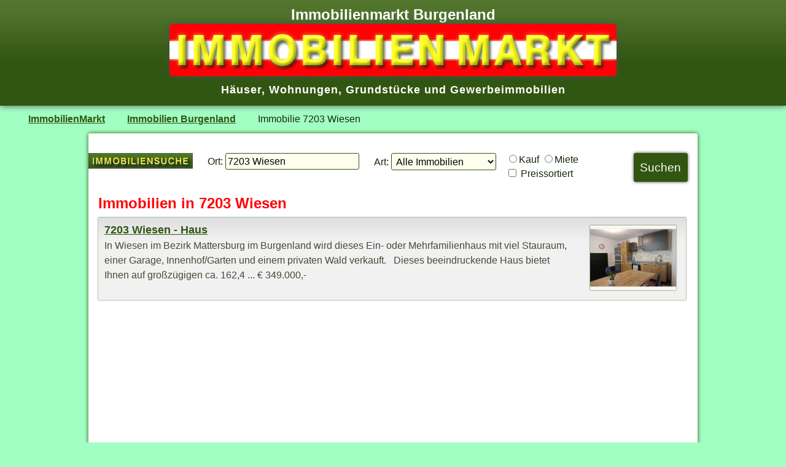

--- FILE ---
content_type: text/html; charset=UTF-8
request_url: https://www.immobilienmarkt-at.at/immobilien/?7203_Wiesen-immobilien
body_size: 2234
content:
<!doctype html>
<html lang="de">
<head>
<meta charset="utf-8">
<title>Immobilien in 7203 Wiesen  - immobilienmarkt-at.at</title>
<meta name="description" content="Immobilien in 7203 Wiesen  - Immobiliensuche in Burgenland, Immobilie  7203 Wiesen">
<meta name="keywords" content="Immobilien,Immobilie,Immobilien,7203 Wiesen,Immobilie 7203 Wiesen,immobiliensuche,immobilienangebote,Immobilien in 7203 Wiesen,immobilien 7203 wiesen">
<meta name="viewport" content="width=device-width, initial-scale = 1">
<link rel="shortcut icon" href="/favicon.ico" type="image/x-icon"> 
<link href="/css/immobilienmarkt.css" type="text/css" rel="stylesheet">
<script async type="text/javascript" src="/js/imat.js"></script>
<script>
   (function(i,s,o,g,r,a,m){i['GoogleAnalyticsObject']=r;i[r]=i[r]||function(){
   (i[r].q=i[r].q||[]).push(arguments)},i[r].l=1*new Date();a=s.createElement(o),
   m=s.getElementsByTagName(o)[0];a.async=1;a.src=g;m.parentNode.insertBefore(a,m)
   })(window,document,'script','https://www.google-analytics.com/analytics.js','ga');
   ga('create', 'UA-83264548-1', 'auto');
   ga('send', 'pageview');
 </script>
</head>

<body>
<div id="titel">
<h1>Immobilienmarkt Burgenland</h1>
<a href="/" title="Immobilienmarkt" target="_top"><img alt="Immobilien Markt" src="/img/immobilienmarkt.jpg"></a>
<h4><a href="/immobilien/haus/" title="Häuser">H&auml;user</a>, <a href="/immobilien/wohnung/" title="Wohnungen">Wohnungen</a>, <a href="/immobilien/grund/" title="Grundstücke">Grundst&uuml;cke</a> und <a href="/immobilien/gewerbe/" title="Gewerbeimmobilien">Gewerbeimmobilien</a></h4>
<div class="cl"> </div>
</div>

<div class="immo_navi">
<ul>
<li><a href = "/" title="ImmobilienMarkt">ImmobilienMarkt</a></li>
<li><a href="/immobilien/burgenland/" title="Immobilien Burgenland">Immobilien Burgenland</a></li>
<li>Immobilie  7203 Wiesen</li>
</ul>
</div>

<div id="immobilie">

<div class="immosucheunten">
<form action="/immobiliensuche/" method="post" name="immobiliensuche2" onsubmit="return checkSuchForm2()">
<img src="/grafik/immobiliensuchen.jpg" alt="Immobiliensuche" class="fli mr1 mb1">
<div class="fli mr1 ml05">
<label>Ort:</label>
<input type="text" onclick="ImmoSuche2();" value="7203 Wiesen" id="suchort" name="suchort" title="Postleitzahl oder Ort eingeben" size="20" maxlength="50">
</div>

<div class="fli mr1 ml05">
<label>Art:</label>
<select name="immobilienart" title="Objektart wählen" onchange="document.immobiliensuche2.submit();" >
<option value="haus">Häuser</option>
<option value="wohnung">Wohnungen</option>
<option value="grund">Grundstücke</option>
<option value="gewerbe">Gewerbeimmobilien</option>
<option selected value="immobilien">Alle Immobilien</option>
</select>
</div>

<div class="fli">
<input type="radio" name="vertragsform" value="kaufen" onclick="document.immobiliensuche2.submit();">Kauf&nbsp;<input type="radio" name="vertragsform" value="mieten" onclick="document.immobiliensuche2.submit();">Miete&nbsp;<p><input type="checkbox" name="preissortiert" value="preis" onclick="document.immobiliensuche2.submit();"> Preissortiert
</p></div>
<input type="submit" value="Suchen" class="suchbutton">
</form>
<div class="cl"> </div>
</div>
<div class="cl"> </div>
<h2 class="red">Immobilien in 7203 Wiesen</h2><div class="suchinfo">
  </div><div class ="immobilienanzeige"><div class ="immo_text"><a href ="/immobilie.cgi?immo4005-haus-7939_2300160489" title ="Haus in 7203 Wiesen" target="_top" class="immobilie">7203 Wiesen - Haus</a>
<br>In Wiesen im Bezirk Mattersburg im Burgenland wird dieses Ein- oder Mehrfamilienhaus mit viel Stauraum, einer Garage, Innenhof/Garten und einem privaten Wald verkauft.   Dieses beeindruckende Haus bietet Ihnen auf großzügigen ca. 162,4 ... &euro; 349.000,-
</div>
<a href ="/immobilie.cgi?immo4005-haus-7939_2300160489" title ="Haus in Wiesen"><img src="https://immo.immobilienmarkt-at.com/pro/ma4005/thumbs/haus-7939_2300160489-01.jpg" width="140" height="105" alt ="Haus in Wiesen /  "></a><div class="cl"> </div> </div>
<div class="cl mt1 mb1">
<script async src="//pagead2.googlesyndication.com/pagead/js/adsbygoogle.js"></script>
<!-- immobilienmark-at r w -->
<ins class="adsbygoogle"
     style="display:block"
     data-ad-client="ca-pub-1150931861133426"
     data-ad-slot="2162419413"
     data-ad-format="auto"></ins>
<script>
(adsbygoogle = window.adsbygoogle || []).push({});
</script>
</div>
<div class="cl ce bgg"><h3>Immobiliensuche: Immobilien  in 7203 Wiesen</h3></div><div class="ce"><strong>1 Immobilienangebote</strong> werden mit dieser Suchabfrage gefunden.<br>Insgesamt sind zurzeit <a href="/immobilien/?7203_Wiesen-immobilien" title="7203 wiesen Immobilien"><u>1 Immobilien</u></a> in diesem Ort gelistet.
<br>Zurzeit sind <strong>4300 aktuelle Immobilienanzeigen</strong> bei uns gelistet!</div><div class = "immo_content mt1"> 
<a href="/immobilien/burgenland/" title="Immobilien Burgenland">Immobilien Burgenland</a>
<br>Zurück zur <strong><a href="https://www.immobilienmarkt-at.at/" title="Immobilienmarkt">ImmobilienMarkt</a></strong> Hauptseite
</div>
</div>


<div class="cl"> </div>

<div class="footer">
<p>
<a href="/immobilien/wien/" title="Immobilien in Wien">Immobilien in Wien,</a>
<a href="/immobilien/niederoesterreich/" title="Immobilien in Niederösterreich"> Immobilien in Nieder&ouml;sterreich,</a>
<a href="/immobilien/burgenland/" title="Immobilien im Burgenland"> Immobilien im Burgenland,</a>
<br>
<a href="/immobilien/oberoesterreich/" title="Immobilien in Oberösterreich">Immobilien in Ober&ouml;sterreich,</a>
<a href="/immobilien/steiermark/" title="Immobilien in der Steiermark"> Immobilien in der Steiermark,</a>
<a href="/immobilien/kaernten/" title="Immobilien in Kärnten"> Immobilien in K&auml;rnten,</a>
<br>
<a href="/immobilien/salzburg/" title="Immobilien in Salzburg">Immobilien in Salzburg,</a>
<a href="/immobilien/tirol/" title="Immobilien in Tirol"> Immobilien in Tirol,</a>
<a href="/immobilien/vorarlberg/" title="Immobilien in Vorarlberg"> Immobilien in Vorarlberg</a>
</p>
</div>

<div class="re mt1">
 <script async src="//pagead2.googlesyndication.com/pagead/js/adsbygoogle.js"></script>
 <!-- immobilienmarkt r hg -->
 <ins class="adsbygoogle"
      style="display:block"
      data-ad-client="ca-pub-1150931861133426"
      data-ad-slot="8373527014"
      data-ad-format="auto"></ins>
 <script>
 (adsbygoogle = window.adsbygoogle || []).push({});
 </script>
</div>

<div class="bottom">
<img src="/img/topl.jpg" title="Immobilien" alt="Immobilien" class="fli">
<img src="/img/topr.jpg" title="Immobilie" alt="Immobilie" class="fre">
<div class="ce vam">Copyright &copy; <a title="Immobilienmarkt" href="/">immobilienmarkt-at.at</a></div>
<div class="cl"> </div>
</div>
</body>
</html>


--- FILE ---
content_type: text/html; charset=utf-8
request_url: https://www.google.com/recaptcha/api2/aframe
body_size: 269
content:
<!DOCTYPE HTML><html><head><meta http-equiv="content-type" content="text/html; charset=UTF-8"></head><body><script nonce="ZX2mWV2t8Xd6TMK1DWWCRg">/** Anti-fraud and anti-abuse applications only. See google.com/recaptcha */ try{var clients={'sodar':'https://pagead2.googlesyndication.com/pagead/sodar?'};window.addEventListener("message",function(a){try{if(a.source===window.parent){var b=JSON.parse(a.data);var c=clients[b['id']];if(c){var d=document.createElement('img');d.src=c+b['params']+'&rc='+(localStorage.getItem("rc::a")?sessionStorage.getItem("rc::b"):"");window.document.body.appendChild(d);sessionStorage.setItem("rc::e",parseInt(sessionStorage.getItem("rc::e")||0)+1);localStorage.setItem("rc::h",'1769035273168');}}}catch(b){}});window.parent.postMessage("_grecaptcha_ready", "*");}catch(b){}</script></body></html>